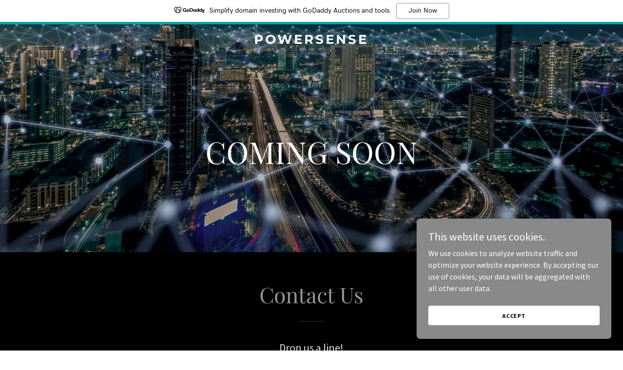

--- FILE ---
content_type: text/html; charset=utf-8
request_url: https://www.google.com/recaptcha/api2/anchor?ar=1&k=6LfjspgUAAAAABsbjG9id6qXQKZkqb6_Hpce6ui_&co=aHR0cHM6Ly9wb3dlcnNlbnNlLm1lOjQ0Mw..&hl=en&v=PoyoqOPhxBO7pBk68S4YbpHZ&size=invisible&anchor-ms=20000&execute-ms=30000&cb=ypemxrdoygsc
body_size: 48649
content:
<!DOCTYPE HTML><html dir="ltr" lang="en"><head><meta http-equiv="Content-Type" content="text/html; charset=UTF-8">
<meta http-equiv="X-UA-Compatible" content="IE=edge">
<title>reCAPTCHA</title>
<style type="text/css">
/* cyrillic-ext */
@font-face {
  font-family: 'Roboto';
  font-style: normal;
  font-weight: 400;
  font-stretch: 100%;
  src: url(//fonts.gstatic.com/s/roboto/v48/KFO7CnqEu92Fr1ME7kSn66aGLdTylUAMa3GUBHMdazTgWw.woff2) format('woff2');
  unicode-range: U+0460-052F, U+1C80-1C8A, U+20B4, U+2DE0-2DFF, U+A640-A69F, U+FE2E-FE2F;
}
/* cyrillic */
@font-face {
  font-family: 'Roboto';
  font-style: normal;
  font-weight: 400;
  font-stretch: 100%;
  src: url(//fonts.gstatic.com/s/roboto/v48/KFO7CnqEu92Fr1ME7kSn66aGLdTylUAMa3iUBHMdazTgWw.woff2) format('woff2');
  unicode-range: U+0301, U+0400-045F, U+0490-0491, U+04B0-04B1, U+2116;
}
/* greek-ext */
@font-face {
  font-family: 'Roboto';
  font-style: normal;
  font-weight: 400;
  font-stretch: 100%;
  src: url(//fonts.gstatic.com/s/roboto/v48/KFO7CnqEu92Fr1ME7kSn66aGLdTylUAMa3CUBHMdazTgWw.woff2) format('woff2');
  unicode-range: U+1F00-1FFF;
}
/* greek */
@font-face {
  font-family: 'Roboto';
  font-style: normal;
  font-weight: 400;
  font-stretch: 100%;
  src: url(//fonts.gstatic.com/s/roboto/v48/KFO7CnqEu92Fr1ME7kSn66aGLdTylUAMa3-UBHMdazTgWw.woff2) format('woff2');
  unicode-range: U+0370-0377, U+037A-037F, U+0384-038A, U+038C, U+038E-03A1, U+03A3-03FF;
}
/* math */
@font-face {
  font-family: 'Roboto';
  font-style: normal;
  font-weight: 400;
  font-stretch: 100%;
  src: url(//fonts.gstatic.com/s/roboto/v48/KFO7CnqEu92Fr1ME7kSn66aGLdTylUAMawCUBHMdazTgWw.woff2) format('woff2');
  unicode-range: U+0302-0303, U+0305, U+0307-0308, U+0310, U+0312, U+0315, U+031A, U+0326-0327, U+032C, U+032F-0330, U+0332-0333, U+0338, U+033A, U+0346, U+034D, U+0391-03A1, U+03A3-03A9, U+03B1-03C9, U+03D1, U+03D5-03D6, U+03F0-03F1, U+03F4-03F5, U+2016-2017, U+2034-2038, U+203C, U+2040, U+2043, U+2047, U+2050, U+2057, U+205F, U+2070-2071, U+2074-208E, U+2090-209C, U+20D0-20DC, U+20E1, U+20E5-20EF, U+2100-2112, U+2114-2115, U+2117-2121, U+2123-214F, U+2190, U+2192, U+2194-21AE, U+21B0-21E5, U+21F1-21F2, U+21F4-2211, U+2213-2214, U+2216-22FF, U+2308-230B, U+2310, U+2319, U+231C-2321, U+2336-237A, U+237C, U+2395, U+239B-23B7, U+23D0, U+23DC-23E1, U+2474-2475, U+25AF, U+25B3, U+25B7, U+25BD, U+25C1, U+25CA, U+25CC, U+25FB, U+266D-266F, U+27C0-27FF, U+2900-2AFF, U+2B0E-2B11, U+2B30-2B4C, U+2BFE, U+3030, U+FF5B, U+FF5D, U+1D400-1D7FF, U+1EE00-1EEFF;
}
/* symbols */
@font-face {
  font-family: 'Roboto';
  font-style: normal;
  font-weight: 400;
  font-stretch: 100%;
  src: url(//fonts.gstatic.com/s/roboto/v48/KFO7CnqEu92Fr1ME7kSn66aGLdTylUAMaxKUBHMdazTgWw.woff2) format('woff2');
  unicode-range: U+0001-000C, U+000E-001F, U+007F-009F, U+20DD-20E0, U+20E2-20E4, U+2150-218F, U+2190, U+2192, U+2194-2199, U+21AF, U+21E6-21F0, U+21F3, U+2218-2219, U+2299, U+22C4-22C6, U+2300-243F, U+2440-244A, U+2460-24FF, U+25A0-27BF, U+2800-28FF, U+2921-2922, U+2981, U+29BF, U+29EB, U+2B00-2BFF, U+4DC0-4DFF, U+FFF9-FFFB, U+10140-1018E, U+10190-1019C, U+101A0, U+101D0-101FD, U+102E0-102FB, U+10E60-10E7E, U+1D2C0-1D2D3, U+1D2E0-1D37F, U+1F000-1F0FF, U+1F100-1F1AD, U+1F1E6-1F1FF, U+1F30D-1F30F, U+1F315, U+1F31C, U+1F31E, U+1F320-1F32C, U+1F336, U+1F378, U+1F37D, U+1F382, U+1F393-1F39F, U+1F3A7-1F3A8, U+1F3AC-1F3AF, U+1F3C2, U+1F3C4-1F3C6, U+1F3CA-1F3CE, U+1F3D4-1F3E0, U+1F3ED, U+1F3F1-1F3F3, U+1F3F5-1F3F7, U+1F408, U+1F415, U+1F41F, U+1F426, U+1F43F, U+1F441-1F442, U+1F444, U+1F446-1F449, U+1F44C-1F44E, U+1F453, U+1F46A, U+1F47D, U+1F4A3, U+1F4B0, U+1F4B3, U+1F4B9, U+1F4BB, U+1F4BF, U+1F4C8-1F4CB, U+1F4D6, U+1F4DA, U+1F4DF, U+1F4E3-1F4E6, U+1F4EA-1F4ED, U+1F4F7, U+1F4F9-1F4FB, U+1F4FD-1F4FE, U+1F503, U+1F507-1F50B, U+1F50D, U+1F512-1F513, U+1F53E-1F54A, U+1F54F-1F5FA, U+1F610, U+1F650-1F67F, U+1F687, U+1F68D, U+1F691, U+1F694, U+1F698, U+1F6AD, U+1F6B2, U+1F6B9-1F6BA, U+1F6BC, U+1F6C6-1F6CF, U+1F6D3-1F6D7, U+1F6E0-1F6EA, U+1F6F0-1F6F3, U+1F6F7-1F6FC, U+1F700-1F7FF, U+1F800-1F80B, U+1F810-1F847, U+1F850-1F859, U+1F860-1F887, U+1F890-1F8AD, U+1F8B0-1F8BB, U+1F8C0-1F8C1, U+1F900-1F90B, U+1F93B, U+1F946, U+1F984, U+1F996, U+1F9E9, U+1FA00-1FA6F, U+1FA70-1FA7C, U+1FA80-1FA89, U+1FA8F-1FAC6, U+1FACE-1FADC, U+1FADF-1FAE9, U+1FAF0-1FAF8, U+1FB00-1FBFF;
}
/* vietnamese */
@font-face {
  font-family: 'Roboto';
  font-style: normal;
  font-weight: 400;
  font-stretch: 100%;
  src: url(//fonts.gstatic.com/s/roboto/v48/KFO7CnqEu92Fr1ME7kSn66aGLdTylUAMa3OUBHMdazTgWw.woff2) format('woff2');
  unicode-range: U+0102-0103, U+0110-0111, U+0128-0129, U+0168-0169, U+01A0-01A1, U+01AF-01B0, U+0300-0301, U+0303-0304, U+0308-0309, U+0323, U+0329, U+1EA0-1EF9, U+20AB;
}
/* latin-ext */
@font-face {
  font-family: 'Roboto';
  font-style: normal;
  font-weight: 400;
  font-stretch: 100%;
  src: url(//fonts.gstatic.com/s/roboto/v48/KFO7CnqEu92Fr1ME7kSn66aGLdTylUAMa3KUBHMdazTgWw.woff2) format('woff2');
  unicode-range: U+0100-02BA, U+02BD-02C5, U+02C7-02CC, U+02CE-02D7, U+02DD-02FF, U+0304, U+0308, U+0329, U+1D00-1DBF, U+1E00-1E9F, U+1EF2-1EFF, U+2020, U+20A0-20AB, U+20AD-20C0, U+2113, U+2C60-2C7F, U+A720-A7FF;
}
/* latin */
@font-face {
  font-family: 'Roboto';
  font-style: normal;
  font-weight: 400;
  font-stretch: 100%;
  src: url(//fonts.gstatic.com/s/roboto/v48/KFO7CnqEu92Fr1ME7kSn66aGLdTylUAMa3yUBHMdazQ.woff2) format('woff2');
  unicode-range: U+0000-00FF, U+0131, U+0152-0153, U+02BB-02BC, U+02C6, U+02DA, U+02DC, U+0304, U+0308, U+0329, U+2000-206F, U+20AC, U+2122, U+2191, U+2193, U+2212, U+2215, U+FEFF, U+FFFD;
}
/* cyrillic-ext */
@font-face {
  font-family: 'Roboto';
  font-style: normal;
  font-weight: 500;
  font-stretch: 100%;
  src: url(//fonts.gstatic.com/s/roboto/v48/KFO7CnqEu92Fr1ME7kSn66aGLdTylUAMa3GUBHMdazTgWw.woff2) format('woff2');
  unicode-range: U+0460-052F, U+1C80-1C8A, U+20B4, U+2DE0-2DFF, U+A640-A69F, U+FE2E-FE2F;
}
/* cyrillic */
@font-face {
  font-family: 'Roboto';
  font-style: normal;
  font-weight: 500;
  font-stretch: 100%;
  src: url(//fonts.gstatic.com/s/roboto/v48/KFO7CnqEu92Fr1ME7kSn66aGLdTylUAMa3iUBHMdazTgWw.woff2) format('woff2');
  unicode-range: U+0301, U+0400-045F, U+0490-0491, U+04B0-04B1, U+2116;
}
/* greek-ext */
@font-face {
  font-family: 'Roboto';
  font-style: normal;
  font-weight: 500;
  font-stretch: 100%;
  src: url(//fonts.gstatic.com/s/roboto/v48/KFO7CnqEu92Fr1ME7kSn66aGLdTylUAMa3CUBHMdazTgWw.woff2) format('woff2');
  unicode-range: U+1F00-1FFF;
}
/* greek */
@font-face {
  font-family: 'Roboto';
  font-style: normal;
  font-weight: 500;
  font-stretch: 100%;
  src: url(//fonts.gstatic.com/s/roboto/v48/KFO7CnqEu92Fr1ME7kSn66aGLdTylUAMa3-UBHMdazTgWw.woff2) format('woff2');
  unicode-range: U+0370-0377, U+037A-037F, U+0384-038A, U+038C, U+038E-03A1, U+03A3-03FF;
}
/* math */
@font-face {
  font-family: 'Roboto';
  font-style: normal;
  font-weight: 500;
  font-stretch: 100%;
  src: url(//fonts.gstatic.com/s/roboto/v48/KFO7CnqEu92Fr1ME7kSn66aGLdTylUAMawCUBHMdazTgWw.woff2) format('woff2');
  unicode-range: U+0302-0303, U+0305, U+0307-0308, U+0310, U+0312, U+0315, U+031A, U+0326-0327, U+032C, U+032F-0330, U+0332-0333, U+0338, U+033A, U+0346, U+034D, U+0391-03A1, U+03A3-03A9, U+03B1-03C9, U+03D1, U+03D5-03D6, U+03F0-03F1, U+03F4-03F5, U+2016-2017, U+2034-2038, U+203C, U+2040, U+2043, U+2047, U+2050, U+2057, U+205F, U+2070-2071, U+2074-208E, U+2090-209C, U+20D0-20DC, U+20E1, U+20E5-20EF, U+2100-2112, U+2114-2115, U+2117-2121, U+2123-214F, U+2190, U+2192, U+2194-21AE, U+21B0-21E5, U+21F1-21F2, U+21F4-2211, U+2213-2214, U+2216-22FF, U+2308-230B, U+2310, U+2319, U+231C-2321, U+2336-237A, U+237C, U+2395, U+239B-23B7, U+23D0, U+23DC-23E1, U+2474-2475, U+25AF, U+25B3, U+25B7, U+25BD, U+25C1, U+25CA, U+25CC, U+25FB, U+266D-266F, U+27C0-27FF, U+2900-2AFF, U+2B0E-2B11, U+2B30-2B4C, U+2BFE, U+3030, U+FF5B, U+FF5D, U+1D400-1D7FF, U+1EE00-1EEFF;
}
/* symbols */
@font-face {
  font-family: 'Roboto';
  font-style: normal;
  font-weight: 500;
  font-stretch: 100%;
  src: url(//fonts.gstatic.com/s/roboto/v48/KFO7CnqEu92Fr1ME7kSn66aGLdTylUAMaxKUBHMdazTgWw.woff2) format('woff2');
  unicode-range: U+0001-000C, U+000E-001F, U+007F-009F, U+20DD-20E0, U+20E2-20E4, U+2150-218F, U+2190, U+2192, U+2194-2199, U+21AF, U+21E6-21F0, U+21F3, U+2218-2219, U+2299, U+22C4-22C6, U+2300-243F, U+2440-244A, U+2460-24FF, U+25A0-27BF, U+2800-28FF, U+2921-2922, U+2981, U+29BF, U+29EB, U+2B00-2BFF, U+4DC0-4DFF, U+FFF9-FFFB, U+10140-1018E, U+10190-1019C, U+101A0, U+101D0-101FD, U+102E0-102FB, U+10E60-10E7E, U+1D2C0-1D2D3, U+1D2E0-1D37F, U+1F000-1F0FF, U+1F100-1F1AD, U+1F1E6-1F1FF, U+1F30D-1F30F, U+1F315, U+1F31C, U+1F31E, U+1F320-1F32C, U+1F336, U+1F378, U+1F37D, U+1F382, U+1F393-1F39F, U+1F3A7-1F3A8, U+1F3AC-1F3AF, U+1F3C2, U+1F3C4-1F3C6, U+1F3CA-1F3CE, U+1F3D4-1F3E0, U+1F3ED, U+1F3F1-1F3F3, U+1F3F5-1F3F7, U+1F408, U+1F415, U+1F41F, U+1F426, U+1F43F, U+1F441-1F442, U+1F444, U+1F446-1F449, U+1F44C-1F44E, U+1F453, U+1F46A, U+1F47D, U+1F4A3, U+1F4B0, U+1F4B3, U+1F4B9, U+1F4BB, U+1F4BF, U+1F4C8-1F4CB, U+1F4D6, U+1F4DA, U+1F4DF, U+1F4E3-1F4E6, U+1F4EA-1F4ED, U+1F4F7, U+1F4F9-1F4FB, U+1F4FD-1F4FE, U+1F503, U+1F507-1F50B, U+1F50D, U+1F512-1F513, U+1F53E-1F54A, U+1F54F-1F5FA, U+1F610, U+1F650-1F67F, U+1F687, U+1F68D, U+1F691, U+1F694, U+1F698, U+1F6AD, U+1F6B2, U+1F6B9-1F6BA, U+1F6BC, U+1F6C6-1F6CF, U+1F6D3-1F6D7, U+1F6E0-1F6EA, U+1F6F0-1F6F3, U+1F6F7-1F6FC, U+1F700-1F7FF, U+1F800-1F80B, U+1F810-1F847, U+1F850-1F859, U+1F860-1F887, U+1F890-1F8AD, U+1F8B0-1F8BB, U+1F8C0-1F8C1, U+1F900-1F90B, U+1F93B, U+1F946, U+1F984, U+1F996, U+1F9E9, U+1FA00-1FA6F, U+1FA70-1FA7C, U+1FA80-1FA89, U+1FA8F-1FAC6, U+1FACE-1FADC, U+1FADF-1FAE9, U+1FAF0-1FAF8, U+1FB00-1FBFF;
}
/* vietnamese */
@font-face {
  font-family: 'Roboto';
  font-style: normal;
  font-weight: 500;
  font-stretch: 100%;
  src: url(//fonts.gstatic.com/s/roboto/v48/KFO7CnqEu92Fr1ME7kSn66aGLdTylUAMa3OUBHMdazTgWw.woff2) format('woff2');
  unicode-range: U+0102-0103, U+0110-0111, U+0128-0129, U+0168-0169, U+01A0-01A1, U+01AF-01B0, U+0300-0301, U+0303-0304, U+0308-0309, U+0323, U+0329, U+1EA0-1EF9, U+20AB;
}
/* latin-ext */
@font-face {
  font-family: 'Roboto';
  font-style: normal;
  font-weight: 500;
  font-stretch: 100%;
  src: url(//fonts.gstatic.com/s/roboto/v48/KFO7CnqEu92Fr1ME7kSn66aGLdTylUAMa3KUBHMdazTgWw.woff2) format('woff2');
  unicode-range: U+0100-02BA, U+02BD-02C5, U+02C7-02CC, U+02CE-02D7, U+02DD-02FF, U+0304, U+0308, U+0329, U+1D00-1DBF, U+1E00-1E9F, U+1EF2-1EFF, U+2020, U+20A0-20AB, U+20AD-20C0, U+2113, U+2C60-2C7F, U+A720-A7FF;
}
/* latin */
@font-face {
  font-family: 'Roboto';
  font-style: normal;
  font-weight: 500;
  font-stretch: 100%;
  src: url(//fonts.gstatic.com/s/roboto/v48/KFO7CnqEu92Fr1ME7kSn66aGLdTylUAMa3yUBHMdazQ.woff2) format('woff2');
  unicode-range: U+0000-00FF, U+0131, U+0152-0153, U+02BB-02BC, U+02C6, U+02DA, U+02DC, U+0304, U+0308, U+0329, U+2000-206F, U+20AC, U+2122, U+2191, U+2193, U+2212, U+2215, U+FEFF, U+FFFD;
}
/* cyrillic-ext */
@font-face {
  font-family: 'Roboto';
  font-style: normal;
  font-weight: 900;
  font-stretch: 100%;
  src: url(//fonts.gstatic.com/s/roboto/v48/KFO7CnqEu92Fr1ME7kSn66aGLdTylUAMa3GUBHMdazTgWw.woff2) format('woff2');
  unicode-range: U+0460-052F, U+1C80-1C8A, U+20B4, U+2DE0-2DFF, U+A640-A69F, U+FE2E-FE2F;
}
/* cyrillic */
@font-face {
  font-family: 'Roboto';
  font-style: normal;
  font-weight: 900;
  font-stretch: 100%;
  src: url(//fonts.gstatic.com/s/roboto/v48/KFO7CnqEu92Fr1ME7kSn66aGLdTylUAMa3iUBHMdazTgWw.woff2) format('woff2');
  unicode-range: U+0301, U+0400-045F, U+0490-0491, U+04B0-04B1, U+2116;
}
/* greek-ext */
@font-face {
  font-family: 'Roboto';
  font-style: normal;
  font-weight: 900;
  font-stretch: 100%;
  src: url(//fonts.gstatic.com/s/roboto/v48/KFO7CnqEu92Fr1ME7kSn66aGLdTylUAMa3CUBHMdazTgWw.woff2) format('woff2');
  unicode-range: U+1F00-1FFF;
}
/* greek */
@font-face {
  font-family: 'Roboto';
  font-style: normal;
  font-weight: 900;
  font-stretch: 100%;
  src: url(//fonts.gstatic.com/s/roboto/v48/KFO7CnqEu92Fr1ME7kSn66aGLdTylUAMa3-UBHMdazTgWw.woff2) format('woff2');
  unicode-range: U+0370-0377, U+037A-037F, U+0384-038A, U+038C, U+038E-03A1, U+03A3-03FF;
}
/* math */
@font-face {
  font-family: 'Roboto';
  font-style: normal;
  font-weight: 900;
  font-stretch: 100%;
  src: url(//fonts.gstatic.com/s/roboto/v48/KFO7CnqEu92Fr1ME7kSn66aGLdTylUAMawCUBHMdazTgWw.woff2) format('woff2');
  unicode-range: U+0302-0303, U+0305, U+0307-0308, U+0310, U+0312, U+0315, U+031A, U+0326-0327, U+032C, U+032F-0330, U+0332-0333, U+0338, U+033A, U+0346, U+034D, U+0391-03A1, U+03A3-03A9, U+03B1-03C9, U+03D1, U+03D5-03D6, U+03F0-03F1, U+03F4-03F5, U+2016-2017, U+2034-2038, U+203C, U+2040, U+2043, U+2047, U+2050, U+2057, U+205F, U+2070-2071, U+2074-208E, U+2090-209C, U+20D0-20DC, U+20E1, U+20E5-20EF, U+2100-2112, U+2114-2115, U+2117-2121, U+2123-214F, U+2190, U+2192, U+2194-21AE, U+21B0-21E5, U+21F1-21F2, U+21F4-2211, U+2213-2214, U+2216-22FF, U+2308-230B, U+2310, U+2319, U+231C-2321, U+2336-237A, U+237C, U+2395, U+239B-23B7, U+23D0, U+23DC-23E1, U+2474-2475, U+25AF, U+25B3, U+25B7, U+25BD, U+25C1, U+25CA, U+25CC, U+25FB, U+266D-266F, U+27C0-27FF, U+2900-2AFF, U+2B0E-2B11, U+2B30-2B4C, U+2BFE, U+3030, U+FF5B, U+FF5D, U+1D400-1D7FF, U+1EE00-1EEFF;
}
/* symbols */
@font-face {
  font-family: 'Roboto';
  font-style: normal;
  font-weight: 900;
  font-stretch: 100%;
  src: url(//fonts.gstatic.com/s/roboto/v48/KFO7CnqEu92Fr1ME7kSn66aGLdTylUAMaxKUBHMdazTgWw.woff2) format('woff2');
  unicode-range: U+0001-000C, U+000E-001F, U+007F-009F, U+20DD-20E0, U+20E2-20E4, U+2150-218F, U+2190, U+2192, U+2194-2199, U+21AF, U+21E6-21F0, U+21F3, U+2218-2219, U+2299, U+22C4-22C6, U+2300-243F, U+2440-244A, U+2460-24FF, U+25A0-27BF, U+2800-28FF, U+2921-2922, U+2981, U+29BF, U+29EB, U+2B00-2BFF, U+4DC0-4DFF, U+FFF9-FFFB, U+10140-1018E, U+10190-1019C, U+101A0, U+101D0-101FD, U+102E0-102FB, U+10E60-10E7E, U+1D2C0-1D2D3, U+1D2E0-1D37F, U+1F000-1F0FF, U+1F100-1F1AD, U+1F1E6-1F1FF, U+1F30D-1F30F, U+1F315, U+1F31C, U+1F31E, U+1F320-1F32C, U+1F336, U+1F378, U+1F37D, U+1F382, U+1F393-1F39F, U+1F3A7-1F3A8, U+1F3AC-1F3AF, U+1F3C2, U+1F3C4-1F3C6, U+1F3CA-1F3CE, U+1F3D4-1F3E0, U+1F3ED, U+1F3F1-1F3F3, U+1F3F5-1F3F7, U+1F408, U+1F415, U+1F41F, U+1F426, U+1F43F, U+1F441-1F442, U+1F444, U+1F446-1F449, U+1F44C-1F44E, U+1F453, U+1F46A, U+1F47D, U+1F4A3, U+1F4B0, U+1F4B3, U+1F4B9, U+1F4BB, U+1F4BF, U+1F4C8-1F4CB, U+1F4D6, U+1F4DA, U+1F4DF, U+1F4E3-1F4E6, U+1F4EA-1F4ED, U+1F4F7, U+1F4F9-1F4FB, U+1F4FD-1F4FE, U+1F503, U+1F507-1F50B, U+1F50D, U+1F512-1F513, U+1F53E-1F54A, U+1F54F-1F5FA, U+1F610, U+1F650-1F67F, U+1F687, U+1F68D, U+1F691, U+1F694, U+1F698, U+1F6AD, U+1F6B2, U+1F6B9-1F6BA, U+1F6BC, U+1F6C6-1F6CF, U+1F6D3-1F6D7, U+1F6E0-1F6EA, U+1F6F0-1F6F3, U+1F6F7-1F6FC, U+1F700-1F7FF, U+1F800-1F80B, U+1F810-1F847, U+1F850-1F859, U+1F860-1F887, U+1F890-1F8AD, U+1F8B0-1F8BB, U+1F8C0-1F8C1, U+1F900-1F90B, U+1F93B, U+1F946, U+1F984, U+1F996, U+1F9E9, U+1FA00-1FA6F, U+1FA70-1FA7C, U+1FA80-1FA89, U+1FA8F-1FAC6, U+1FACE-1FADC, U+1FADF-1FAE9, U+1FAF0-1FAF8, U+1FB00-1FBFF;
}
/* vietnamese */
@font-face {
  font-family: 'Roboto';
  font-style: normal;
  font-weight: 900;
  font-stretch: 100%;
  src: url(//fonts.gstatic.com/s/roboto/v48/KFO7CnqEu92Fr1ME7kSn66aGLdTylUAMa3OUBHMdazTgWw.woff2) format('woff2');
  unicode-range: U+0102-0103, U+0110-0111, U+0128-0129, U+0168-0169, U+01A0-01A1, U+01AF-01B0, U+0300-0301, U+0303-0304, U+0308-0309, U+0323, U+0329, U+1EA0-1EF9, U+20AB;
}
/* latin-ext */
@font-face {
  font-family: 'Roboto';
  font-style: normal;
  font-weight: 900;
  font-stretch: 100%;
  src: url(//fonts.gstatic.com/s/roboto/v48/KFO7CnqEu92Fr1ME7kSn66aGLdTylUAMa3KUBHMdazTgWw.woff2) format('woff2');
  unicode-range: U+0100-02BA, U+02BD-02C5, U+02C7-02CC, U+02CE-02D7, U+02DD-02FF, U+0304, U+0308, U+0329, U+1D00-1DBF, U+1E00-1E9F, U+1EF2-1EFF, U+2020, U+20A0-20AB, U+20AD-20C0, U+2113, U+2C60-2C7F, U+A720-A7FF;
}
/* latin */
@font-face {
  font-family: 'Roboto';
  font-style: normal;
  font-weight: 900;
  font-stretch: 100%;
  src: url(//fonts.gstatic.com/s/roboto/v48/KFO7CnqEu92Fr1ME7kSn66aGLdTylUAMa3yUBHMdazQ.woff2) format('woff2');
  unicode-range: U+0000-00FF, U+0131, U+0152-0153, U+02BB-02BC, U+02C6, U+02DA, U+02DC, U+0304, U+0308, U+0329, U+2000-206F, U+20AC, U+2122, U+2191, U+2193, U+2212, U+2215, U+FEFF, U+FFFD;
}

</style>
<link rel="stylesheet" type="text/css" href="https://www.gstatic.com/recaptcha/releases/PoyoqOPhxBO7pBk68S4YbpHZ/styles__ltr.css">
<script nonce="NeuCrMquo2tQUyiH8J7Uxg" type="text/javascript">window['__recaptcha_api'] = 'https://www.google.com/recaptcha/api2/';</script>
<script type="text/javascript" src="https://www.gstatic.com/recaptcha/releases/PoyoqOPhxBO7pBk68S4YbpHZ/recaptcha__en.js" nonce="NeuCrMquo2tQUyiH8J7Uxg">
      
    </script></head>
<body><div id="rc-anchor-alert" class="rc-anchor-alert"></div>
<input type="hidden" id="recaptcha-token" value="[base64]">
<script type="text/javascript" nonce="NeuCrMquo2tQUyiH8J7Uxg">
      recaptcha.anchor.Main.init("[\x22ainput\x22,[\x22bgdata\x22,\x22\x22,\[base64]/[base64]/[base64]/bmV3IHJbeF0oY1swXSk6RT09Mj9uZXcgclt4XShjWzBdLGNbMV0pOkU9PTM/bmV3IHJbeF0oY1swXSxjWzFdLGNbMl0pOkU9PTQ/[base64]/[base64]/[base64]/[base64]/[base64]/[base64]/[base64]/[base64]\x22,\[base64]\\u003d\x22,\[base64]/DlMKQFnAPw53CjsOUw5kLTg9dYG/ClTJFw77CnMKPe2zClnVlLQrDtW/DqsKdMTFiKVjDmmpsw7wPwrzCmsONwrTDg2TDrcKiDsOnw7TCqiA/wr/[base64]/DqFE4w4pFV0xTw4HClC7DuMK5DS5dLWLDkWPChsK6KlrCpMO/w4RGFhwfwrwUb8K2HMKnwqdIw6YXWsO0YcKJwr1Awr3ChFnCmsKuwrgQUMK/[base64]/Ct3bCnsKaOXTCtErCthFiwqnDgWrCmcOjwovCrAJfRMKIV8K3w79QYMKsw7M5acKPwo/CgylhYB8XGEHDihJ7woQSXUIeThkkw50gwo/DtxFPN8OeZCPDnz3CnHvDg8KSYcK1w7RBVQU+wqQbfEMlRsOPRXMlwq/DuzBtwpFtV8KHCC0wAcOHw4HDksOOwrHDgMONZsOrwpAYTcKgw5HDpsOjwrDDpVkBZxrDsEkpwqXCjW3DjSA3wpYdIMO/wrHDmsOAw5fChcOoG2LDjgEVw7rDvcOqK8O1w7kiw57Dn03DoAvDnVPCgXVbXsO3chvDiQhVw4rDjk0Wwq5sw6cgL0vDlsO2EsKTbsK7SMOZWsKjcsOSYRRMKMK8f8OwQWJOw6jCijPComnCiAPCm1DDkWxMw6YkB8OCUHECwo/DvSZEIFrComgywrbDmk/DpsKrw67CmkYTw4XCqSoLwo3ChsOEwpzDpsKbNHXCkMKiJiILwqEqwrFJwprDoVzCvALDvWFEYcKlw4gDeMKnwrYgbljDmMOCFgRmJMKmw4LDug3CuxMPBHx1w5TCuMOwW8Oew4xgwrIBwrMtw4JPT8KKw6/Ds8OaAgPDtsOKwq/CosOLCkDCvsKvwqnCkl/DjHTDiMOVaxwJYsKRw6dow5rDnG3DncOnScKnURDDslvDqMKTF8OeAFgJw4kzScKVwrYHIcKiLRQawq/DiMOiwrtbwocUSFnDik88wpTDq8KzwpXDksOTwoVmGBDCmsKkcXUjwqvDosKgAhlPJ8OtwpDCgBvDncOJUm4twqnCkMKMF8OPZW/CrMOTw5HDrsKsw6PDokh7w5FAdTxow6hIf2IyOFPDrcO4eWTCl07Dmn/DuMOzMH/ChcKMGx7CoVzCklRJJMOowoHCll/CplAlEHbDmFHDg8K0wosnKGMgV8OlAcKkwo7CvsOsCS/CmzbDisOxEsKOwqbDpMKvSFzDiVLDqilJwonCtsOcFMOqTWlqS2PCp8KZIcOqHcKvO0HCh8KvBMKYaRXDkwLDh8OvBMKOw7ltwo7CmcKMw6XDvyQiCUHDhUEPwp/Cn8KMTcK/wqHDgxjCi8KwwqvDl8O5GV3Cp8O0CW8Gw7oELFfCu8Omw43DjMOvMkNEw6QOw7/DuHJOw6gxbBjCoxhFwprDsl3DsjLDqcK0Yi7Ds8O5wojDgMKbwrw4YnMRw5VZSsO7KcO2WlnCosKkw7TCsMK7EMKXwp5jX8KZwpjDusKJwql1NcKaBcOGahrCvsKXwpIuwpMBw5/[base64]/wpUvw6pMHMKXwr0pZcKaw7vCkl9EOB3Djh45YltTwrXCgFHCisKXw4DDk0l/FsKpWC3CuH3DlQ7DoifDrjvDmMKKw47DsjR3wrQtKMOjwp3CgGbDmsOwdsOdwr/DihoSNVXDgcOHw6jDrlcgbQzDv8K8JMKmw6t1wpfDvMK+XEjCgmvDvh/CvcOjwpfDk2dDf8OhGcOoAsK7wo51wp/ChjDDvMOlw48/[base64]/DocOhNcKlV2HDuMODYXg1w43DhiDClMKJCcK4w651wrfCq8KMw5p/wrTDjEwoIMOLw7o/FEETeEkyclAcVMKDw4F2eSXDvl7CrhNnRFXCksKnwpoUFUg3wqgZb2tABTdQw4l+wooowosLwrrCox7DgXbCux/[base64]/w7/Do3/DvXgjecOMwqXCoirDtRk8woLDjsOMw7LCvsKWAnrCv8OJwpNkw7PDrsKOw7fDt0TCjcKvwrPDui/CuMK2w7zCoE7Dr8KfVznCp8K/wqTDrCbDvAjDvgY2wrdoEcOSUsOQwqrChznCvMOqw7l1HcKHwqbCu8K8dX8TwqLDvnTCksKwwowqwoE7EcOGHMKqNsKMQx8mw5cnJMKkw7LCrUzCo0J3wp7CrsK/P8OLw6EuXsKidiYrwr5ywoNmYcKAA8KRfMOtcVVUwprCkMOtGE4ybnELB0Z2OmvDhl8qF8ORdMOWwr7Dv8K4SR4pdsO6BC4CWcKSw7nDgjRLwpN9IhHDuGtvdjvDo8O6w4nDmsKJKCbCoSl8ExrCinjDusKaHm/[base64]/wqHCvcKHw7vCusOUwqnDsMKdI8OFwpTChErDqW/DhxUNw5BKwr7Cq11zwqDDi8KPw6vDnxRKPhB7B8OQFcK0UsKTbMKQTjlSwoZtw7YXwqh7aXfDrRACYsKVdsKFw4sfw7TDsMKuQBHCnHU6woACwpzChghawoMlw6gDMhbDumBTHkBcw67Dk8OvLsKNAArDhMONw4U6w5zDpMOncsKhwrIlwqERC04IwoJJBQ/[base64]/fT99dsKFw7cPMEp6PmRaKmzDq8Ktwoo8CcK0w5o1a8KxcXHCuxjDm8KqwpfDuXVDw4fClxJ6NMK9w43CjX0yG8OnWHDDssOXw5nDp8K4O8O7UMOtwrvCkT7DhCs/GB7DjcK6IcOzw6vCqmPClMKcw7ZVw7jCl0/CmlbCtMOdWsO3w6ksVsOiw5TDjsOXw78bwobDuHDDpVtJFzUdDSQFXcOTLiPCgiDDt8Otw7zDgMOvw5Yqw6DCrAdxwqNZwqPDicKfcB0cGsKnSsORQsOKwrnDqsOBw73CsiPDiApIAcOyE8KabMKdE8Ksw6zDlWo3wpfCtW5Bwq1mw6siw7HDmcKmw6/Du3nDsVLDvsOVaijDghvDg8O+C0UlwrFkw6zCoMOVw6oDQSDCh8KfRVRXLRw2J8O0w6gLw7tcc2x0w4sBwonCtsOHw4jDg8OTwrFiWMK0w4tbw6fDucOQw7pzFsOebhfDvMOVwqJsLMK5w4rCisOJcsKAw5BXw7ZTw71owpnDgcKxw6snw4nCk0/Du24ew4TDtW7CnBBGdmbCp37Di8Onw53Ct3fCscKMw7/CokPDvMK2eMOSw73CucOBSzNowq3DksOrXhvDslspw6nCpwsIwrQuBnvDqBRKw6YLGiXDtxPDukvCpUMpGn8OFMONwohFJMKhETbDq8OpwpvDqMOpYsOsacK/[base64]/Dm8OTJ8KNw6YZOMKobsKGdMOLDHcowp/CmMKnPsOhRDtAKsOeOC7DlcOPw70nCTnDlgrCmhDCgMK5wojDvAbCvHLCkcOjwo0Yw591wpAUwrTCnMKDwqfCqDxEw6trYXDDnsKowoNleFMHZ0VpYUnDgcKncgU1AyFubMOYMMOVU8KYdB/[base64]/Ctk49cWFuwqbCnxIgIcKYw7TCpDbCkMOgwq0oMzjCrSXCq8Ofwpc0KmN2wpUceWLCnj3Cm8OPd3gywqTDvDYIT0JXXB8kVSnCtmJFw4xsw4RlPsOFw7NUeMKYR8Onwq04w4sxIVZ/[base64]/[base64]/DmcO7JmIPwrR8Rhl0wqHCqGREa8Khwo/DpGISS3HCnhNKw4fCmR9Ww47CmsKvJg5oBDXDiDHDjiETcmx9w6RYw4EGGMKYwpPCrcOpTggGw54JTEjCtsOHwrQCw7t7wofCt1jCh8KcJDPClxNZU8OBQQ7DigkdeMKdwqBkYX5rcMOJw4x0eMKcNcOrMVB8Ng3CqcO/QsOdM3bCo8OHFDXCkhjCjjkmw7TDkUEDEcO/wqHDiFY5LAsMw7bDtsOqTTEXJsO8HMKGw7nCpzHDmMOZNsOtw6sAw4/DrcKyw6bDu0bDpWbDu8KGw67CpU/CnUjCu8K3woYQw4N6wqBUdk4hwqPDgcOqwowawonCisKpdsOnw4puPsKHwqBUGnLCuDlew4RFwpUJw4o6wrPCisOZP2TCu0TCuwvClRHDlMKNwpPClMOJGsO7e8OZVl9Zw4Uow77CrH/CmMOhN8Ogw6tyw7TDhg9/bWfDki3Dq3h0wqbDsmgKJxPCpsKHfiwWw4ppV8OaAl/CqGdtbcOGwoxzw4zDi8KOcArDlMKqwop4DMOND2HDvgE+wpFbw4F6FGoBwpTDv8O9w5AlP1pjNhHCpsKgJsK9YsKnw7NSPzwnwq4bw6vCjGcMw6nDscKaMcOQE8Kmb8KCXnDDim9wf1zDrMKMwp1TGsKlw4TCt8K4cl3CsSbDlcOqCsKjwpMDwpzDscKAwr/Dk8OMYMKAw5/DokpGDcKMworCv8ORb0rCjX96BcKbLDFswpHDicKXVVPDp3d5fMO4wrp4T31sJVjDk8K/w41QTsO/HyfCsibDoMK2w4JZwpcDwpTDu3fCtU0ywpnCp8KzwrgXF8KPUsOYRQbCscK9EEwUwrVqPEx5Yl/[base64]/Dvx9OLsOXHsKRS00vw6RpBMO3XMK8wozCvsK9wpt7RiTCtMK1woDCrhDDvB3CrMOzGsKWwqLDkHvDqT/DrWTCtFsSwpMvasOWw73CssO4w6gmwq3DksOlSS42w6N5S8OuIlV/wpd+w77DgVtQa2jCiTDDmsK8w59AY8OUwqMqw6Y8w5vDssK7AEkFwp3CqmQxScKKMsO/O8OJwqHDmAgmfsOlwqvCkMOrQXxGw73CqsOIwoN4MMODwovCsmYRQUrCuBDDo8O9wo07w6LDt8K3wpHDsSDCrn3CgwbDp8OXwolswrlJcMK/w7V0USM0eMKIKnMpAcKQwotww5vCiSHDv3/DmljDt8KLwr7DvWzDn8KOwozDqkrDl8Ksw4DCmysWw6ULw4Ukw4EIeSsAEsKRw71zwrXDiMOkwqjDpMKgeBfCqcKeTiodRsKZecOcUMKQw794DMKMw4UfMkLDosK+wq/CsVd+wrLCoxbDvArChgw3PTFmwrzCmwrCoMKEAMK+wo0YDsKkbsKJwq3CmG1NVGo9KsKHw7YJwpN9wrJzw6TDsgDCocOWw4Zxw5vChl5Pw440IMKVMlfCvcOuw5nDoSXDi8K5wrXClARlwqxMwrw1wqBVw4AJc8OeL2HDnG3CosKOCn3CrcK/woXDvsO3My1Uw6fDsTRnawjDv23DgnwFwo80wq3Ck8K0WhJEwr5WecKMJUjDnnJaKsKLwpXDinTDtMKQwotdQDDCqUEpFHXCs1dnw6vCsVJfwo/CpcKoXWjCvcOyw5XDuiA9L045w5t1PXrCuUwqwoTDmsKXwqDCkyTCpsOXMHXCr2/DhgphLFs1w7oRHMO6AsOMwpTChynDtTDDo0MkZGA1wrsuXcKNwqRpwqg8Q11zKsOQfAXCnMOOW24dwovDmVbCrU7DhhDCh29RfUlfw5VJw5/DhlrCuFPDpMO3wrE6w4PClkwEJwtuwqPCjGcUJjZrHxTCkcOGw6BLwrM8w4wmMsKOOsKgw6IFwqwZcHjDucOYw7RfwrrCsCMuwrojbsOrw4bDs8KOOsKzclbCvMK5w7bDnXlqV0cbwqgPL8OWJ8KiUznCucOtwrLCi8O1XcOpc3oYKhRAwrHDqHg9wp/DgFnCun1swpnCm8OYwqrCiSzCi8KSWVZTHcO2w5bCmWYOwqfCocO9w5DDqsKATWzCrmZFdi1SK1HDsCvCszTDj3J8w7YawrnCusK+G08gwpTCmcONwqMQZ3vDu8K1UcOqQMOTHsK+wpJ/Vh06w496w77Dh0LDn8KcS8KKwqLDmsONw5DDnyBFbmJfw4NcZ8Kxw4YzLB3DtDPCl8OHw6HDicKnw6HCl8KIHVjDp8OhwrvCuE/DosOgLDLDoMOtwrPDow/Ckwgzw4o/w67Dv8KVcyESc0nClMODw6bCgcKibcKnX8OHCMOrSMK/McKcXF3CulB9ZMO7w5vCn8KOwoHDhnkbCcOOwoLDicKiHUojwoLDm8K0D17CvigIUivCmwEYasKAXxzDqCoGDGDCpcK9YTDDsmMywq5RRcOLIMKHw63DusKLwplbwr7DiCfDpMKtw4jCrickwq/Do8KgwqtGwoNdO8O4w7AtOcOXcE05wqDCmcK7w6YUwodnwrbDjcKwRcO6ScOKAsKnXcKtw4EfHDbDp1TDocOswpAtU8OOX8KXeAzDgcK1w40rwoHDjEfDu1/CqcOGw4l5w45VWsKewrzCjcOSEcKKMcO/wo7CijcYw51KTxdRwrQwwpkrwrQuFiMdwrbChiETecKRwrdow4zDqi/[base64]/wqLDn8O7w71GRQZVwrnCqsKdRUrCpcKxRMK/w540w5A+LsKfRsKnGMKpwr8bJ8KzHz3DlH0ZYV8Yw5zDgkZbw7nDt8O6dsOWa8OVworCo8OdblXDi8K+DXg2w4TCocOoMsKzEnDDlMOPaSPCvMKswo1tw5FfwqTDrsKVDz1sd8OuXnvDp1pvKMOCIBDDvMKZwoBUayrCo0LCiXjDoTrDvC8yw752w4/Ci1DCowlNRsOvei0dw4/Dt8OsEnbDhSnCj8OywqMFwo8PwqkdHRDDh2fDisKOwrFbwrc7Nn42w5FHZ8OuTMO0eMOrwq5pwofDoiw9w4/DmsKjXzjCk8KXw6d0wobCv8K8B8OoUEHCrgvDtxPCnmfCnDDDsX5Iwp9UwqnDusO5w6sKwqg5B8OqIhl/w6vCgMOew7/DoGxpw4Amw4LCrcO/w75yakPCocKxVsO4w70zw6jCrcKJS8K/dVtDw6MfDEw6w6LDlVfDuDzCosOjw6wWBkDDrMKKA8O7wrNsFyfDvsK8GsKiw5jDuMObDcKcBhEnY8OnLBkiwr/DvMKNPsOPw4oYP8KSO24mRnB6wrtMScOmw7vCuETCrQrDhUgvworCusOvw67CisOSZMK3RDMIw6Ihw4ExbsKNwpFLIzJmw5FFf3c3IMOJw5/Cm8KwbcOcwqnDiwnDpjTClQzCq2JleMKKw5E7wrENw5w+wqBMwoHCkjrDpHBaESFjZxjDm8OLQcOiQnvCjMK2w5BOIAF/JsO9wok7IUsyw7kMAsKzwp87BwvDvEfCn8KAw5hua8KECsOjwrfChsKgwp8eOcKAX8OvTsKUw589UsOyNSg8CsKYdhzDhcOEw7BfD8OLDz7CmcKhwrfDqsKBwpVafFBUIjolwo/CmlMjwq01RGXDug/CmcKTIsOCwonDhAh5P1/CnEfCl2DDt8OVB8K5wqDDpzvCsRLDvsORTkU6b8O+JcK4cGA+BQdywpHCrnRuworCuMKSw64gw7nCp8KTw4kXDQkqKcOMw7vDmRNjRsOgRSo5IQYFwowxLMKUwo/DjR9BZ2htE8K/[base64]/DucKow6jCmMOoQ8KORCNRRcKubwrDiBfDs8KLEMOIwqXDqsO/Zhgtw5DCicONwoQxw6fCvy/[base64]/w6DDlHVQwpIICMKFecKqGU/DkUIEO8OxwoXDqhzCnsONZcO0aWI5H2Vqw61YCDnDqHxqw4PDiH/CrW99PRbDqFTDqcO8w4AMw7vDq8KBK8OOXSFHXcOIw7QGLgPDt8KCOMOIwqHCgghWdcOwwq8rXcKVw5MgWBlvwp9Nw7TDjWJlUsK3wqDDnsOZdcKow5tjw5tZwot8wqMgE39VwrnCosO/CAzCjxpZZsKsJMKsNsO9w4xXEyXDgsOUw4TCu8KYw6HDvx7CnDvDvy3DkUPChRrCqMO9worDi2TCtGtpWMOIwrDChR/DsBvDmWhiw55KwoPCu8KPw4vDs2UqT8OVw5jDp8KLQcOKwr/CucKCw6jCiQJewpNSwpRwwqQBwoPCpm5LwpZ3WG7DisOOSm/[base64]/DlknDihIzw5HDlDtxZ8O5MmXDn2vCixJsTQ/[base64]/[base64]/[base64]/w5NswoLDqcO/[base64]/DssK0NcKnwrTCjsKkZFk+FwXCj8OaYsK9w53CtVrDpFrCpsKMwrTCrHxPCsKlw6PClyLClHHChsK1wrPDrMO/[base64]/[base64]/w69eFsKCRS5ywo0uDBUuwo7CphfDvcOgw61OIMO3KcOzK8Oiw4gTBMKew7DDi8OyUcKkw6rCusO1SgvDoMKOwqViEkzChm/DrSctAMOealQ6wofChWPCjMKjFmjCg1Nnw6RmwpDClcOLwrLChcK/TwLCrXzCpsKOw63CrcOOYMKZw4wYwqrCvsKDFldhbxsTA8KzwqTCr1PDrGLCmSUewosDwqjCqMOsA8KJKBTDtXM3R8OlwqzChXpvYlEAworDkThXw5pECz/CoxrCqXRYO8OAw4rCnMOqw7hpJFTDksOkwqzCq8KwI8O8acK4ccKZwonDoGvDuTbDhcOiEMKmHAnCtXl0KcKLwr4THMKjwqMuF8Osw6gPwrsKCsO8wojDrsKgYTc2w4rDrcKHGhDDu0DDu8OrBx/CmQFUHitRwrzCuQDCgjbDmGgGe1HCuSjCnUNWYAssw7XDrMORYVnDjGRyPipATcOjwoXDq1xIw6cJw5Byw7oLwoLCvMKCOy3DkMOBwrg1woHDilMhw5VqMHwlTE7CmkrCvWc0w7wxU8O2ACkxw57CscOLwqPDgC9FLsKBw7QJbmgpwoDClMOuwrHDrMOsw63Cp8Ofw6/DmcK1UEVvwpbCixtYOU/DhMOmBMOvw7/DqcOjwqFmw6vCpMK+wp/CgcKKRErCkjM1w7/CrGPCoGHCicOuw7MydsKBSMK/Jk3CsiU6w6PCtcOswpRTw6TDicKQwrDDvWkTdsKTwrTCnsOrwo5hUMK7RlnCk8K9NAjDo8OVecKeRAQjSlgDw5g+HXdCUsOISMKKw5LCjcKjw5kNfMK1TsKxEiEMdMKMw4jDsQHDnUXDtFXDsG1iNsKOYcO2w7x/w4orwp1lJCvCv8KDdhfDr8KBWMKAw4Fhw4hjN8KOw7zClsO+wrHDkgPDrcOQw5bCmcKcInzCkFAPa8OBwrHDp8K0wrhfCxw1AxvCsStKwo/Cl04Pw6nCusOzw5LDuMOHwrHDtUPDrcO0w5DDjHLCq3LCpcKhLhJ9wo9iFmrCiMKkw67ClF/[base64]/PsO9Egxvw7fCrHRcFw9FPMOWwr/[base64]/DqBrCuDDCtMOjwrJOw79Ow6bCrm/[base64]/CusK9wpx/w4EJw7NCw57DlmnCkUjDjmvDvcKLw7vDry53woZTc8KbCsKvGcO4wr/CosK4esK2wo8oaWxYesKNKcOcwq9YwqhkIMKjwqIDLxtMw5EoUMKIwqhtw5DCsGU8RzfDiMKywp/CocKkWBXCgMOEw4wVwpIlw6RVPsO5bnBTKsOYWMKLBsOfcCXCsGwcw6DDnkUvw4lswqkmw4jCukt6LMO5wpjCkgw7w4bChGPCksKkJXTDmcO6Lmt/[base64]/ClRQ6woDCtR/CvcOsw5AVwoUvw7HDlRUhGcK+w7DDk00LLsOrZsKHJgnDpMKMSjnCjsKfwrM6wqMMeTHCnMOlwqEPF8OgwrwLesOQD8OAF8OmLw5/w5NfwrUcw57CjUvCphTCoMOjwpjCtMO7FsKjw63CnjnDr8OcecO7QVNvTyIZH8OBwoPCm10cw77ChHXCkwfCnVtcwrnDrsK/wrduN1Yow7/Cjw/DtMKoex44wrAZecOAw79rwp9dw6XDvHfDonRaw6NgwrE5w6HDocOmw7LDksKEw6EbOsKMw5HCsxjDqMO3UUPCi3rCn8OZPyHDjsK+bGfDn8OowrkcOzo0woTDhEwNccODV8O0wofCniHCtcKnRsOKwr/DuxR1LRbCmhnDhMOdwqx2wp/[base64]/CgAPDssKmwrc0IcKIeSIcwqp2wqMBKxbDvzAkwopkw4xnw5TDvGjCmF5uw6/Dpj88BlTCgVpkworCvBXDoinDsMO2G3ApwpfDnwjCl0zDp8Ouw6fDkcOFwrBPw4R+Gz3DhVtPw4DCucKFDMKGwo/CjsKHwrhTXMOgQsO5wptuw4d4ZgkiGjLDocOGw5XDpTHCj33Dr3PDkHAARVEASR7CssK8bWMnw7PChcKZwrcmFsOtwrd/cAbCml0Ew5HClsOjw4TDgm5caxHDii5LwrsFaMOKwoPCjHbDm8O8w7JYwpgCw4NBw6oswo3DpsOzw5vCqMOvF8KAw6xRw4/ClSAHecOLAMKMw5/DtcKjwp7CgMOaTcKxw4vCizpkwrxnwqtzeSzDsF/[base64]/w5gNw4cUw6fCizjDqhtcw6A1ED3Djz8GM8O8wpTDmgtCw43CocKARlIhw7XCtcOTw4TDpcOmAzd+wqojw5vCgT05VzXDnRLCusOVwo3CtRhUAMOdBsOIwo3DvHXCs1rCoMKOJ0orwq1mUU/DmsOBSMOBwqHDrwjCksK4w64EYwV/w4jCn8Kiw61gw77Dv2vDnxjDmU0UwrHDhMKow6rDoMOAw4bCpigxw48wR8KlLEzCkWLDuGwnwq0kAF0XDMKuwrlZHFk8PXrChi/CqcKKHMKeQk7CrRYzw7xYw4TChkhrw743ewXCo8Kowq1SwqTCh8K5PgUjwqDDlMKow4hBEMOYw7x6w6TDhsONw6s+woVlwoHCj8O/cVzDlxrCqcK9ahh7w4JCFnPCr8KyB8K0w5pjw4ZAw6XDssKaw5RRwq/CosODw6vCl0p5TlTCssKUwrXDoU1gw51UwrLClkJYwozCsUnDvMKEw6Blw5jDiMOFwpU3U8OsKsO6wojDmsKTwqpOVWJrw6dWw7nCsxLCiT87YjsJaF/[base64]/DqsKdGHDDrxIdwotsV19yw6PDtj/CrsOKUW1pwpAzH1bDg8KvwpvChcO3wrLDiMKIwobDiAU9wpfCjHXCosKIwolGQAnDmMKawpzCpMKuwq9FwpbDoBkrUG7DtxXCuXAvb3/DuisBwpHCgFYKGcOVDn1UWMK4wobDi8Ojw43DgkZvbMK/[base64]/[base64]/wr7Dk8OpJRLCs8KNIsOXw7x5w4TCtMOXwpQkbcObW8O6wrcCw6vDv8KtfEbCocKfwqPDoCgJwolbHMOowrI+AEbDiMKcRXUcwpvDgnpGwq7CpVDCrRvClS/CqBcpwrrDi8KHw4zDqcO6wodzc8OmPcKOR8K5LBLDs8KxEHw5woXDmGA9wp0cPHkdPks5w63DmMKZwqPCocK7w7MJw5MOPgw9wrx1cyrClMOEwo/CmcKQw7/CrT7DsEAuw6bCvMOSNMOPaRPCoU/Dh1DCrcKURAIXTWvCmH7DtcKqwpxgRyhuw5rDtTsaMmTComPDlywlV3zCqsK/VsOOUBQUw5RNIcOpw5lvXiE4bcOMwo/Co8KqBBFYw4nDtMK0OXELUsK4B8OLdnnDi2kuwrzDusKFwpEPfy7Dl8KLCMK2BVzCvyTDhsKSRBV/[base64]/Y8OOFcKBwqtBDsOvw6vDt8K4Zytfw65hw5PDnnAlw4jCqcO3Gy3DgcKIw6MhM8O1TMKjwqbDo8OrLcO5YCNRwpwWIcOOXcKyw7LDuVh5wqFhE2Vcwp/DjcOECcO9wo1bw5LDi8Ojw5zCngEGbMKmHcOcewTCuXDCmMO1wo3DkMKTwrHDkMO+JnBBwrV/aAdfWcKjXAjChMOnc8KOS8KJw5TCpHfDiywtwoNcw6ZHwqPCs0FgEsKUwoDCj05gw5x4A8K4wpDCjsO5wrkMP8OlIQRUw7jCu8K/bsKJSsKoA8O3wo0Vw6jDv2gGw70rFzQdwpTDvsKzwqrDhWBzYsOyw5TDn8KFO8ORPcOGYyoaw50Ww7rCqMKGwpXCh8OmdsKrwoVZwp5TZ8KgwpTDlnUeXcKDFcO4w4k9EljDuw7DvF/[base64]/[base64]/[base64]/[base64]/[base64]/Cq8OowopVDcKDSR8Dwo8/wpDCiGDDmMKrw4R2wpfDqMKJIcKSD8KSSSFRwqRJDxvDkMKXIHNQw4DClMKgUMOKGjjCg3PCgz0DacKGVcOgacOOMMOXesOpGcKxw5bCrhXDt3nDkMKsPkLCjVrDpsKHJMO0w4DDtcOUwrA9w4HDuDhVQlLDqsOMw4HCgC3CicK5wp4eMMO5M8OuTcKAw55pw5/Dg0bDtkPCjk7Dgh/DpSzDuMOhwqp0w7TCjsOKw6BJwqxswrYxwoNWw4TDj8KIeQ/DoCnDgH7Cu8OUKsOpfsOGVsOoUMKFM8KccFtNTg7Dh8KBHcOnw7AHdAd2XMOZwqdAO8OsNcOFG8OhwpTDi8Oyw4sgfMOvMCXCq2HDq0zCqT3Cm0hCwpcLR3ElYsKPwozDklTCgQcIw4/Cm2fDucOddsKbwqt8wo/DuMKEwpETwqbCp8Kdw5JDw7NJwoDDicOUwprDhy/DqSXChMO7ahrCucKrMcODw7TCllfDicKCw6xTTMKjw65KU8OHaMKuwocXKMKuw6LDlMOqUmzCtXPDj3kzwqw9C1VjGAXDtmHCmMOlBiASw7ITwopzw5TDpsK/woo1CMKew79LwpExwozCkkzDj3LCtMKww5vDsVrCgMOBwrPCri7CncKweMK4Nl7CtjrCkwfDl8OCMHlowpTDs8O8w7dCThR2woPDribDqMKHejHCn8OZw7TCmsKBwpDCmcK5wp8Uwr/CrmfCnjzCi3LDmMKMDxbDosKNBcO2TsOQM3V2w5nCtW3Dhwspw6DCjsO4woZ/F8O/Jwh+WsKrw6IxwqPCusOMMcKVczpgwqbDnU/Dm3gPMBfDvMOHwrBhw7J0wpPCjW/CkcOBUMONwq0macKhMsKXw7DDpGkEOcOZE37CjyfDkBscacO9w67DiUEiQMKdwq9VFcOSXyXCscKAJMKvY8OlES7Cv8O6EcOBGVYmXUDDt8K4MMKewq9XDE1pw4xfecKmw6XDmMONN8KbwopgaU3Dp2XCl0xLI8KlL8KPw4HDhQ3Dk8KgOsOzF3/[base64]/[base64]/CpcKNc8KWWjfClMOQw7zDvMKxwp3DvR45X3gYbcK/FVt5wrpnYMOow4Z8NFxNwpjCoUQoejh7w7nCncKsIsOCwrZqw5lYwoI5wobDkC1sBTQIeBdaXTXCr8OQbRUgG1fDimTDnjHDusO1HGwKGG01acK7w57DhkZ/EzIRw4LCk8OOPcOLw74mKMODF19XF3/CvcOxDi/DkyBeScK6w4nCq8KsEsKgGMONMF7CscOzwrHDoRXDvkxyTMKbwoXDvcKPw7Baw45aw5rCgWzDlThrD8O9woTCkcKTKTN4XsKcw41/wojDmmzCj8Kndkcyw44CwpU/VcKMal9OS8K0DsOnw73DgUA3wo1rw7vDmF0ZwoE6w5XDr8KuYMKqw73DtzBTw6tRFxElw6jCuMOnw6DDkcOBZX3DjF7CucKCTREwHV/Dh8KlLMOeSU5BEj8eElbDqcOVGV0OOlRswpbDpRjDocOPw74fw7rCs2Q6wqs0w5FoBFLDicO7UMKowpvCosOff8O4VMK3KR1NYiV9C29Ow7TCtUDCqXQVIQHDnsKrIGnDn8KHflHCrzgmDMKpSwnDoMKVwq/CrFsNVMOJOcODwpBIwozDscONPRocw6LDoMO3w7QoNy3Ci8KEwo1ow6nCkMKKF8O0c2ILw7jCtcOIw595wrfChxHDtSsPUcKswpViBzk4Q8ORUsOtw5TDjMK5w63CucK7w4BHw4bCs8OGOsKeFsOZTg/CmcO0wq1ewohRwpAAZjXCvTTCmid4J8KdCHXDhcKoLsKZXCnCtcOCH8K4YVrDvcOpRg7DqQrDu8OhE8KQCzDDnsKrZ24UUCl/[base64]/wrDCqsK6wqbDlMOBwozDin/DvsOaw41MaAVhwrjCs8OKw4/DmykFPS/Ci1deWcOgCMK5w5DCicKow7BmwoNUUMORZTLDiQDDqnDDmMKUfsO2wqI8OMOgH8OTwrrDtcK5E8OAGMO1w6/Cj0BtCMKQRhrCjW7Dt1LDikQpw7MPIlrDp8Oew5DDoMK2f8K9B8K8R8KAYMK9KVp/w5Rbb0I8worCjcOOLCDDm8KlD8K2wrgpwqNwesOXwrXDgMKEJcOIRXHDucK9OCVUY1zCp1Qyw7M9wrnDssKHa8KzdcKTwr1XwrgJJk5RACrDjMOkw5/DgsKbWmZrO8ONXAwVw5pFRXZ8EsO0fMOLcQzCpWPCrwVewpvCgEfDsxrCrWp+w4x5TCtFB8OgVsO1LSxYI2dOHMO9wq/DqjvDiMO6w7fDlnHCssKzwq42RVbCmMK0F8KRbDUtw617w5DCusKpwo3CrcK2w4tdScKZw6Zha8OGYV9mSHHCqHvCggfDqcKZwq/ChsKxwpPDlQ5AMcKtSAjDssKLwrJ4PGTDpVDDv1HDlsKLwpDCrsOdw4p7OGvDqi7CqWg2DMKBwo/DuzTCgETCsmIvNsK+wq8ICyUOdcKQwr0Pw7rCgMOGw4Z8wprDkSJ8wo7CggrCscKNw69WRW/DvTTCm17ClxDDncOUwrV9wprCkFFVAMKgbS/DgjctBAjClRbDtcOmw43DpMOOwoDDjiLCsn8MesOIwo3Ci8O2TcOKw5dEw5HDo8OAwpYKwrVPw4YPMsO3wpYWKMOBwolPw4MsYMO0w7xPw6rCiwhhwoXDkcKRX03CrAIxPTzCjsOOYsKOw6LCu8OEw5JNJ2DCp8KLwprCusO/WcK6cgfCvW8Swrx1w6zCicOMwp/CkMKjfsKgwr9Xw6N6wpTCjcKDOVgrG3N9wrZYwr4vwpfCvMKMw5nDhx3DvkLDrcKKISDClMKSXMOAe8KGY8K/[base64]/DninCkcOHV8OiOGLChC5PwqjDqcKUcMOSw6DCmsOPw5jDqTUkw4fChR0ewqcUwodywpHCv8OXF3jCv0ZFHCAnV2R8EcORw6InAsK3wqlUw7XCpMKRPMOfwrR3MQYEw6UdYjxlw70YJsO/EAE9wpvDksOrwrQ8CMOxZcOwwoTCh8KCwq9kwonDi8KlGMKjwqTDvznDhSkdFcO9MATDoEbClUYCW3HCtMKXwqAXw4RndMOxZxbCr8K0w6nDjcO5W27Dk8OywoR0wp1UMQBiJ8OyJClvw7HDvsKiTghrQH59XsKdUsOcQzzCtjBsBsKWNMK4dH0dwr/DpsK5bcKHw6V/[base64]/w7dFw6IUw6/CisOKAFHCkGxxw7E4wqTDqXLDk0giw5hKwrpjw6oXwoPDiQsIR8KTZ8OIw43Cp8OKw6tDwoHDncORwozDolMuwqMKw4vCtDnCpl/DsFnDrFDCg8Orw6vDvcKPX1gcwpd4wrrDg1zDkcKuwpDCiEZCfHvCv8OgHVQrPMKuXRgowqLDrR7Cu8KnHCjCucOcJ8KOw4vCm8Ohw5PDs8KfwrXCjnkcwqUhOsKFw4wAwoRkwozCoTTDgcOebyjCr8OPcmjDn8OhW0dUX8O7WMKrwoDCgsOqwq/DvlkODU7DocKuwptLwpDCnGbCu8K2w7HDm8Ocwrcqw57Dq8KJSw3Drh9SJz3DviB1w49DfHnDpTPCrcKcThPDn8KZwqc3LAhZIMOKDcKcw5HDi8K3wo3CulchdlbCqMOQf8KPwq5zdGHCpcK0wr3DuFsTYAvDhMOhf8KNwrbCuStZwqlowp/[base64]/e8K+wo/CuA4jdsOPOcKiw67DqMOyUC1Aw5bDgg7DjTTCj0lKS1FmNibDg8OSOwsPwpfCjEzCnyLCnMO8wpvDm8KITz/CjCfCsRFLUlTCiVLCkBjCicOkOR3Du8KNw7TDoVZNw6dnwrXCtA7Ck8KjNsOIw6zCocOUwq/CklY9w4LDjF5rwoHClcKDwpPDgXgxwqbCh1rDvsKFcsKVwrfChmMjw75TKWzCtsKAwoA+w6R5f2Ahw6XDjk5vw6JbwojDqzoIMg48w4IdwovClkQYw6tnw6fDm37DoMOzKsObw5TDlMK8XsO3w6APRMO8wqMSwrMcw4TDlMOdN1crwqrDhMOYwqEUw7DCjy/DmcKLMB3DmgVFwrLCi8Kcw55pw7FjasKyTxQmF0hJOcKuQMKQwrBiVwXCpsOVeyzCu8OvwpXDvcKhw70dbMKhKsOjLcOuYlAKw6AnCmXCjsKaw5krw7VHYQJrwozDvxnDosO8w5ApwrF2UMOEKsKvwow8w4cNwobDkD3Dk8KNdwJjwpDDoDXCpm/DjHnDs1fCpBnCgMK+wrJjSMKQW1BNeMKrb8KmRTxEKhvDkBDDqMOIw4HCuSJPw64ASX9iw5cVwrFMwq/[base64]/wrnDo2PDg8KRwpnDvcK4wpUDWyPCvsKYQXdgbMO8wpE1wqZhwqfCh1FWwrwZwpPCvBMBU3oVMVXCqMOXUsK2URMUw7NIasOYwogibsKfwrktw6bDsHkEHMOeGmlGO8OBazfCun7CgMK+TQzDjQI3wrBWSxcnw4fDrC3CnlIQMxccw73Du2VZwr9SwoVmw7pMM8K8w7/DgX7Dq8O3w5PCv8K0w61OO8KEwpIWw6NzwrEfTMKHE8Oyw7vCgMKqwqrDnz/CgsOUw4TCusOgw6kNJVs1worCkWjDhMKBZlpZZsO3byhLw7rDpsOPw5jDlS5swp44w7lhwpnDpcKFBXAtw4LDp8OZdcO6wpBtCC/[base64]/MSFMWBHCsGHDsibDhEnDnRYReRUjSMOdABrCnDPDlGvDrsKewoTDmsK7L8O4wqZSHcKbBcOXwqrDmX3DkgtRYsKJwrsbG2BMQGY8FcOte0fDrMOiw4g/[base64]/FHxRw59uQsOlw6DDlBLDgMOmw68Ywqw4GMORLcK4d0vDgcKYwoHDomEzdGAaw6gpXsKVw4DCvcOeVFB/woxgH8ObN2vDpMKAw55NB8O4NH3DsMKLQcK4B00/[base64]/CjSMZwog/Vh/DoXvCn1nCgMO/OcOYO2DDgcOJworDvHAGw67Ct8OQwqfCksOaY8OwAnl8SMKjwr1jWi/CnVzDjG/Du8K+VEQ8wr0QWABpQcK9woDCscO1YxDCsDYhaBMFfk/DlUsEHB/DrhLDlAR/Om/DqcODwq7DnsOYwoDCkS8ywrPCrcOFwrZqOMO3WcKcw4EAw4Rgw5PDo8OKwr5AOGdpd8K/ViI0w45Uwph1SiNIdzbCj2jDocKnwqZ+JBsnwoTCpsOsw5opw5LCtcOpwqE8WsOpaXrClQokdk7DgHTDsMOHwpoPwqRwNzRxwpXClUd+SQsGasOTwpjCkjLDjsOEW8OaKT8ucnbCnxvCqMOKw4DDmijDlMKWScOyw7kmwrjDhMOaw7oDDMKiE8K/w4/CtjpENTXDun7CrmvDl8KwUsORJ3Q+w44sMEnDtcKBKcKYw64qwqAvw6gUwrrDt8OTwpPDv2EwN27CksOPw63Dp8KMwr7DqzVkwpJ8w7fDilXCn8O0bsK5wpzDocKBaMOWSmUdU8OrwrTDtgbDkcKHaMKfw4g9wqcvwrrCosOJw53DgT/CusK0KMOywpvCr8KAKsK9w4smw4Q8w7BpHMO1wppCwooUVAfChWTDs8OwQ8Ozw6vCs2vCsCQCVjDDusK5w67DpcKKwqrCrMOQwoTCsWbDnWNiwpVKw4zDosKrwpzDusONwq/CiivDpcOrBXtLVgNnw4bDuAvDjsKeIsKnWMK/[base64]/UkbCvDwAHMOxPkzCtcO4AsKtfC1lXGLDmsKlBVxLw6zCmijClsO+ZyPDgsKLAlJWw5F7wrMFw7Msw793TsOgAWXDksKFHMOtL0wBwqfCiA/[base64]/[base64]/[base64]/w7bDjS/CssOowp/Du8KcW8OIwrVuw57Dl8OLwoBAwqLCqMKwN8O/w4kXesO9fhl8wqfCm8KgwrgmHGDDrG3CqSgBJCBYw5TDhcOiwoXDrsKTVMKMwoXDh04ia8O8wrZlwprCrcK1PRfCp8KJw6jDmigEw7DDmEBzwphlHsKpw78ANcOBVcOIK8OcO8KUwp/Dih7ClsOYU3NOP1/DrMOgdcKBCiceTQQvw71TwrRKZ8ODw5gcchV8YsOkf8OUwrfDijDClcOPwpXDrh3DnRnDl8KSUsOowooQf8K6VcOpYgjDg8KTwpjCvkQGwobCkcKPAjfCvcK9w5XDgxXDpMO3R0EcwpAaBMOYw5Iyw7/DmWXDjGw9JMK8wqYFYMKPR2LCvmxsw5LCp8OhAcKjwqnChnbDsMO2PBbCgCnDrcOTCsOCGMOBwqfDp8KrB8OLwqnCocKJw6PChF/DjcOEAwtzHFHCq2J+wqZ+wpNsw5TCmF13MsKDX8OZCsOvwqUGRsONwpDCosKwPzrDmsKrw7AmK8OHcHZQw5NDDcOhFTRZcgQOw7ktGGVIZMKUFMOvacKiwr7Dk8OxwqV/w7o2KMKywq1vFU86wpTCi3FDPMKtYl0CwrrDicK1w6N4w53Cm8KsZsOhw6HDpxTDlMORKsONwqjClE3CuxPCr8KUwqoHwpLCkCDDtcOwYMK0BGXDi8OHGsKHKcOuwoIjw7VwwqwFYX3CuWnChS7DiMOTDkBgEwrCsHcMwo0kOl7CoMK5PxE2OcKUw4xHw6rDkW/DlcKew7dXw4PDgMO/wrZ7EsKdwq5zw7bCvcOWV1bCnx7DlMO3wq9AeQzCo8ONKxTCn8OpEsKERTtmK8KmwoTDncKZD3/DrsKIwq8gT2DDhsOLNA3CrsKRCAfCrsKBwoA2wpTDjkbCiiJTw51jJMO2wpscw6lCcsKiTkQSMUcATcKFQ3gkK8Oow4NTD2PDtmXDpBAZV28aw4nCk8O7RcKxw7dIJsKNwpAeaxzCnWLCrkpzw6t2w6PCgULCjsOsw4fChRrDuXw\\u003d\x22],null,[\x22conf\x22,null,\x226LfjspgUAAAAABsbjG9id6qXQKZkqb6_Hpce6ui_\x22,0,null,null,null,0,[21,125,63,73,95,87,41,43,42,83,102,105,109,121],[1017145,159],0,null,null,null,null,0,null,0,null,700,1,null,0,\[base64]/76lBhn6iwkZoQoZnOKMAhmv8xEZ\x22,0,0,null,null,1,null,0,1,null,null,null,0],\x22https://powersense.me:443\x22,null,[3,1,1],null,null,null,1,3600,[\x22https://www.google.com/intl/en/policies/privacy/\x22,\x22https://www.google.com/intl/en/policies/terms/\x22],\x22ihOUDnSddTKh0tzoxvdt67JD8ux/Xg7Yxtyunyi5ABc\\u003d\x22,1,0,null,1,1769347154746,0,0,[168,75,244],null,[204,49],\x22RC-PibyFNdD832G8A\x22,null,null,null,null,null,\x220dAFcWeA5uur-oiU8IJ2Ygg7QJetVVc6o6tVZqosFFoSkhvByBTjEik0Mpnn8Sv69-LHSCmezcYZ3rj5VWjRHIrrKhXtj_QuSRcw\x22,1769429954770]");
    </script></body></html>